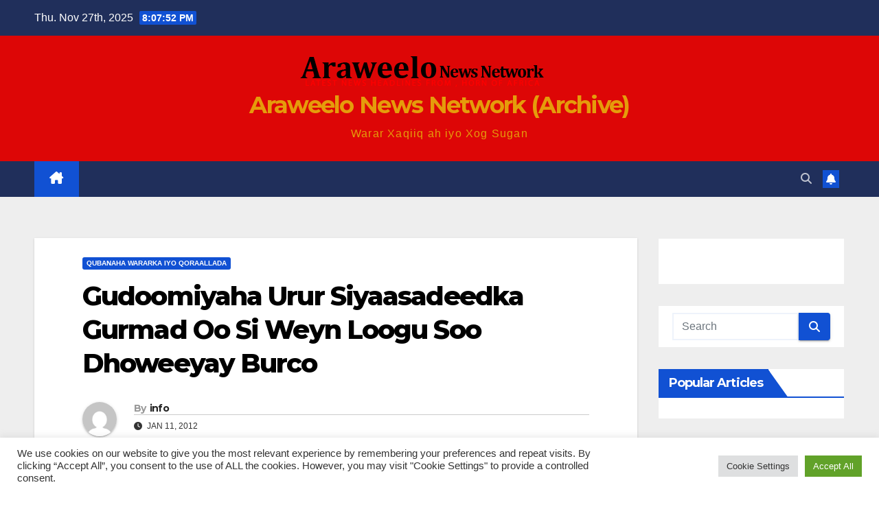

--- FILE ---
content_type: text/html; charset=UTF-8
request_url: https://archive.araweelonews.com/article/fariimaha/gudoomiyaha-urur-siyaasadeedka-gurmad-oo-si-weyn-loogu-soo-dhoweeyay-burco/
body_size: 20420
content:
<!DOCTYPE html>
<html lang="en-GB">
<head>
<meta charset="UTF-8">
<meta name="viewport" content="width=device-width, initial-scale=1">
<link rel="profile" href="http://gmpg.org/xfn/11">
<title>Gudoomiyaha Urur Siyaasadeedka Gurmad Oo Si Weyn Loogu Soo Dhoweeyay Burco &#8211; Araweelo News Network (Archive)</title>
<meta name='robots' content='max-image-preview:large' />
	<style>img:is([sizes="auto" i], [sizes^="auto," i]) { contain-intrinsic-size: 3000px 1500px }</style>
	<link rel='dns-prefetch' href='//fonts.googleapis.com' />
<link rel='dns-prefetch' href='//www.googletagmanager.com' />
<link rel='dns-prefetch' href='//pagead2.googlesyndication.com' />
<link rel="alternate" type="application/rss+xml" title="Araweelo News Network (Archive) &raquo; Feed" href="https://archive.araweelonews.com/feed/" />
<link rel="alternate" type="application/rss+xml" title="Araweelo News Network (Archive) &raquo; Comments Feed" href="https://archive.araweelonews.com/comments/feed/" />
<link rel="alternate" type="application/rss+xml" title="Araweelo News Network (Archive) &raquo; Gudoomiyaha Urur Siyaasadeedka Gurmad Oo Si Weyn Loogu Soo Dhoweeyay Burco Comments Feed" href="https://archive.araweelonews.com/article/fariimaha/gudoomiyaha-urur-siyaasadeedka-gurmad-oo-si-weyn-loogu-soo-dhoweeyay-burco/feed/" />
<script>
window._wpemojiSettings = {"baseUrl":"https:\/\/s.w.org\/images\/core\/emoji\/16.0.1\/72x72\/","ext":".png","svgUrl":"https:\/\/s.w.org\/images\/core\/emoji\/16.0.1\/svg\/","svgExt":".svg","source":{"concatemoji":"https:\/\/archive.araweelonews.com\/wp-includes\/js\/wp-emoji-release.min.js?ver=6.8.3"}};
/*! This file is auto-generated */
!function(s,n){var o,i,e;function c(e){try{var t={supportTests:e,timestamp:(new Date).valueOf()};sessionStorage.setItem(o,JSON.stringify(t))}catch(e){}}function p(e,t,n){e.clearRect(0,0,e.canvas.width,e.canvas.height),e.fillText(t,0,0);var t=new Uint32Array(e.getImageData(0,0,e.canvas.width,e.canvas.height).data),a=(e.clearRect(0,0,e.canvas.width,e.canvas.height),e.fillText(n,0,0),new Uint32Array(e.getImageData(0,0,e.canvas.width,e.canvas.height).data));return t.every(function(e,t){return e===a[t]})}function u(e,t){e.clearRect(0,0,e.canvas.width,e.canvas.height),e.fillText(t,0,0);for(var n=e.getImageData(16,16,1,1),a=0;a<n.data.length;a++)if(0!==n.data[a])return!1;return!0}function f(e,t,n,a){switch(t){case"flag":return n(e,"\ud83c\udff3\ufe0f\u200d\u26a7\ufe0f","\ud83c\udff3\ufe0f\u200b\u26a7\ufe0f")?!1:!n(e,"\ud83c\udde8\ud83c\uddf6","\ud83c\udde8\u200b\ud83c\uddf6")&&!n(e,"\ud83c\udff4\udb40\udc67\udb40\udc62\udb40\udc65\udb40\udc6e\udb40\udc67\udb40\udc7f","\ud83c\udff4\u200b\udb40\udc67\u200b\udb40\udc62\u200b\udb40\udc65\u200b\udb40\udc6e\u200b\udb40\udc67\u200b\udb40\udc7f");case"emoji":return!a(e,"\ud83e\udedf")}return!1}function g(e,t,n,a){var r="undefined"!=typeof WorkerGlobalScope&&self instanceof WorkerGlobalScope?new OffscreenCanvas(300,150):s.createElement("canvas"),o=r.getContext("2d",{willReadFrequently:!0}),i=(o.textBaseline="top",o.font="600 32px Arial",{});return e.forEach(function(e){i[e]=t(o,e,n,a)}),i}function t(e){var t=s.createElement("script");t.src=e,t.defer=!0,s.head.appendChild(t)}"undefined"!=typeof Promise&&(o="wpEmojiSettingsSupports",i=["flag","emoji"],n.supports={everything:!0,everythingExceptFlag:!0},e=new Promise(function(e){s.addEventListener("DOMContentLoaded",e,{once:!0})}),new Promise(function(t){var n=function(){try{var e=JSON.parse(sessionStorage.getItem(o));if("object"==typeof e&&"number"==typeof e.timestamp&&(new Date).valueOf()<e.timestamp+604800&&"object"==typeof e.supportTests)return e.supportTests}catch(e){}return null}();if(!n){if("undefined"!=typeof Worker&&"undefined"!=typeof OffscreenCanvas&&"undefined"!=typeof URL&&URL.createObjectURL&&"undefined"!=typeof Blob)try{var e="postMessage("+g.toString()+"("+[JSON.stringify(i),f.toString(),p.toString(),u.toString()].join(",")+"));",a=new Blob([e],{type:"text/javascript"}),r=new Worker(URL.createObjectURL(a),{name:"wpTestEmojiSupports"});return void(r.onmessage=function(e){c(n=e.data),r.terminate(),t(n)})}catch(e){}c(n=g(i,f,p,u))}t(n)}).then(function(e){for(var t in e)n.supports[t]=e[t],n.supports.everything=n.supports.everything&&n.supports[t],"flag"!==t&&(n.supports.everythingExceptFlag=n.supports.everythingExceptFlag&&n.supports[t]);n.supports.everythingExceptFlag=n.supports.everythingExceptFlag&&!n.supports.flag,n.DOMReady=!1,n.readyCallback=function(){n.DOMReady=!0}}).then(function(){return e}).then(function(){var e;n.supports.everything||(n.readyCallback(),(e=n.source||{}).concatemoji?t(e.concatemoji):e.wpemoji&&e.twemoji&&(t(e.twemoji),t(e.wpemoji)))}))}((window,document),window._wpemojiSettings);
</script>
<link rel='stylesheet' id='dashicons-css' href='https://archive.araweelonews.com/wp-includes/css/dashicons.min.css?ver=6.8.3' media='all' />
<link rel='stylesheet' id='post-views-counter-frontend-css' href='https://usercontent.one/wp/archive.araweelonews.com/wp-content/plugins/post-views-counter/css/frontend.min.css?ver=1.5.7' media='all' />
<style id='wp-emoji-styles-inline-css'>

	img.wp-smiley, img.emoji {
		display: inline !important;
		border: none !important;
		box-shadow: none !important;
		height: 1em !important;
		width: 1em !important;
		margin: 0 0.07em !important;
		vertical-align: -0.1em !important;
		background: none !important;
		padding: 0 !important;
	}
</style>
<link rel='stylesheet' id='wp-block-library-css' href='https://archive.araweelonews.com/wp-includes/css/dist/block-library/style.min.css?ver=6.8.3' media='all' />
<style id='wp-block-library-theme-inline-css'>
.wp-block-audio :where(figcaption){color:#555;font-size:13px;text-align:center}.is-dark-theme .wp-block-audio :where(figcaption){color:#ffffffa6}.wp-block-audio{margin:0 0 1em}.wp-block-code{border:1px solid #ccc;border-radius:4px;font-family:Menlo,Consolas,monaco,monospace;padding:.8em 1em}.wp-block-embed :where(figcaption){color:#555;font-size:13px;text-align:center}.is-dark-theme .wp-block-embed :where(figcaption){color:#ffffffa6}.wp-block-embed{margin:0 0 1em}.blocks-gallery-caption{color:#555;font-size:13px;text-align:center}.is-dark-theme .blocks-gallery-caption{color:#ffffffa6}:root :where(.wp-block-image figcaption){color:#555;font-size:13px;text-align:center}.is-dark-theme :root :where(.wp-block-image figcaption){color:#ffffffa6}.wp-block-image{margin:0 0 1em}.wp-block-pullquote{border-bottom:4px solid;border-top:4px solid;color:currentColor;margin-bottom:1.75em}.wp-block-pullquote cite,.wp-block-pullquote footer,.wp-block-pullquote__citation{color:currentColor;font-size:.8125em;font-style:normal;text-transform:uppercase}.wp-block-quote{border-left:.25em solid;margin:0 0 1.75em;padding-left:1em}.wp-block-quote cite,.wp-block-quote footer{color:currentColor;font-size:.8125em;font-style:normal;position:relative}.wp-block-quote:where(.has-text-align-right){border-left:none;border-right:.25em solid;padding-left:0;padding-right:1em}.wp-block-quote:where(.has-text-align-center){border:none;padding-left:0}.wp-block-quote.is-large,.wp-block-quote.is-style-large,.wp-block-quote:where(.is-style-plain){border:none}.wp-block-search .wp-block-search__label{font-weight:700}.wp-block-search__button{border:1px solid #ccc;padding:.375em .625em}:where(.wp-block-group.has-background){padding:1.25em 2.375em}.wp-block-separator.has-css-opacity{opacity:.4}.wp-block-separator{border:none;border-bottom:2px solid;margin-left:auto;margin-right:auto}.wp-block-separator.has-alpha-channel-opacity{opacity:1}.wp-block-separator:not(.is-style-wide):not(.is-style-dots){width:100px}.wp-block-separator.has-background:not(.is-style-dots){border-bottom:none;height:1px}.wp-block-separator.has-background:not(.is-style-wide):not(.is-style-dots){height:2px}.wp-block-table{margin:0 0 1em}.wp-block-table td,.wp-block-table th{word-break:normal}.wp-block-table :where(figcaption){color:#555;font-size:13px;text-align:center}.is-dark-theme .wp-block-table :where(figcaption){color:#ffffffa6}.wp-block-video :where(figcaption){color:#555;font-size:13px;text-align:center}.is-dark-theme .wp-block-video :where(figcaption){color:#ffffffa6}.wp-block-video{margin:0 0 1em}:root :where(.wp-block-template-part.has-background){margin-bottom:0;margin-top:0;padding:1.25em 2.375em}
</style>
<style id='classic-theme-styles-inline-css'>
/*! This file is auto-generated */
.wp-block-button__link{color:#fff;background-color:#32373c;border-radius:9999px;box-shadow:none;text-decoration:none;padding:calc(.667em + 2px) calc(1.333em + 2px);font-size:1.125em}.wp-block-file__button{background:#32373c;color:#fff;text-decoration:none}
</style>
<style id='global-styles-inline-css'>
:root{--wp--preset--aspect-ratio--square: 1;--wp--preset--aspect-ratio--4-3: 4/3;--wp--preset--aspect-ratio--3-4: 3/4;--wp--preset--aspect-ratio--3-2: 3/2;--wp--preset--aspect-ratio--2-3: 2/3;--wp--preset--aspect-ratio--16-9: 16/9;--wp--preset--aspect-ratio--9-16: 9/16;--wp--preset--color--black: #000000;--wp--preset--color--cyan-bluish-gray: #abb8c3;--wp--preset--color--white: #ffffff;--wp--preset--color--pale-pink: #f78da7;--wp--preset--color--vivid-red: #cf2e2e;--wp--preset--color--luminous-vivid-orange: #ff6900;--wp--preset--color--luminous-vivid-amber: #fcb900;--wp--preset--color--light-green-cyan: #7bdcb5;--wp--preset--color--vivid-green-cyan: #00d084;--wp--preset--color--pale-cyan-blue: #8ed1fc;--wp--preset--color--vivid-cyan-blue: #0693e3;--wp--preset--color--vivid-purple: #9b51e0;--wp--preset--gradient--vivid-cyan-blue-to-vivid-purple: linear-gradient(135deg,rgba(6,147,227,1) 0%,rgb(155,81,224) 100%);--wp--preset--gradient--light-green-cyan-to-vivid-green-cyan: linear-gradient(135deg,rgb(122,220,180) 0%,rgb(0,208,130) 100%);--wp--preset--gradient--luminous-vivid-amber-to-luminous-vivid-orange: linear-gradient(135deg,rgba(252,185,0,1) 0%,rgba(255,105,0,1) 100%);--wp--preset--gradient--luminous-vivid-orange-to-vivid-red: linear-gradient(135deg,rgba(255,105,0,1) 0%,rgb(207,46,46) 100%);--wp--preset--gradient--very-light-gray-to-cyan-bluish-gray: linear-gradient(135deg,rgb(238,238,238) 0%,rgb(169,184,195) 100%);--wp--preset--gradient--cool-to-warm-spectrum: linear-gradient(135deg,rgb(74,234,220) 0%,rgb(151,120,209) 20%,rgb(207,42,186) 40%,rgb(238,44,130) 60%,rgb(251,105,98) 80%,rgb(254,248,76) 100%);--wp--preset--gradient--blush-light-purple: linear-gradient(135deg,rgb(255,206,236) 0%,rgb(152,150,240) 100%);--wp--preset--gradient--blush-bordeaux: linear-gradient(135deg,rgb(254,205,165) 0%,rgb(254,45,45) 50%,rgb(107,0,62) 100%);--wp--preset--gradient--luminous-dusk: linear-gradient(135deg,rgb(255,203,112) 0%,rgb(199,81,192) 50%,rgb(65,88,208) 100%);--wp--preset--gradient--pale-ocean: linear-gradient(135deg,rgb(255,245,203) 0%,rgb(182,227,212) 50%,rgb(51,167,181) 100%);--wp--preset--gradient--electric-grass: linear-gradient(135deg,rgb(202,248,128) 0%,rgb(113,206,126) 100%);--wp--preset--gradient--midnight: linear-gradient(135deg,rgb(2,3,129) 0%,rgb(40,116,252) 100%);--wp--preset--font-size--small: 13px;--wp--preset--font-size--medium: 20px;--wp--preset--font-size--large: 36px;--wp--preset--font-size--x-large: 42px;--wp--preset--spacing--20: 0.44rem;--wp--preset--spacing--30: 0.67rem;--wp--preset--spacing--40: 1rem;--wp--preset--spacing--50: 1.5rem;--wp--preset--spacing--60: 2.25rem;--wp--preset--spacing--70: 3.38rem;--wp--preset--spacing--80: 5.06rem;--wp--preset--shadow--natural: 6px 6px 9px rgba(0, 0, 0, 0.2);--wp--preset--shadow--deep: 12px 12px 50px rgba(0, 0, 0, 0.4);--wp--preset--shadow--sharp: 6px 6px 0px rgba(0, 0, 0, 0.2);--wp--preset--shadow--outlined: 6px 6px 0px -3px rgba(255, 255, 255, 1), 6px 6px rgba(0, 0, 0, 1);--wp--preset--shadow--crisp: 6px 6px 0px rgba(0, 0, 0, 1);}:where(.is-layout-flex){gap: 0.5em;}:where(.is-layout-grid){gap: 0.5em;}body .is-layout-flex{display: flex;}.is-layout-flex{flex-wrap: wrap;align-items: center;}.is-layout-flex > :is(*, div){margin: 0;}body .is-layout-grid{display: grid;}.is-layout-grid > :is(*, div){margin: 0;}:where(.wp-block-columns.is-layout-flex){gap: 2em;}:where(.wp-block-columns.is-layout-grid){gap: 2em;}:where(.wp-block-post-template.is-layout-flex){gap: 1.25em;}:where(.wp-block-post-template.is-layout-grid){gap: 1.25em;}.has-black-color{color: var(--wp--preset--color--black) !important;}.has-cyan-bluish-gray-color{color: var(--wp--preset--color--cyan-bluish-gray) !important;}.has-white-color{color: var(--wp--preset--color--white) !important;}.has-pale-pink-color{color: var(--wp--preset--color--pale-pink) !important;}.has-vivid-red-color{color: var(--wp--preset--color--vivid-red) !important;}.has-luminous-vivid-orange-color{color: var(--wp--preset--color--luminous-vivid-orange) !important;}.has-luminous-vivid-amber-color{color: var(--wp--preset--color--luminous-vivid-amber) !important;}.has-light-green-cyan-color{color: var(--wp--preset--color--light-green-cyan) !important;}.has-vivid-green-cyan-color{color: var(--wp--preset--color--vivid-green-cyan) !important;}.has-pale-cyan-blue-color{color: var(--wp--preset--color--pale-cyan-blue) !important;}.has-vivid-cyan-blue-color{color: var(--wp--preset--color--vivid-cyan-blue) !important;}.has-vivid-purple-color{color: var(--wp--preset--color--vivid-purple) !important;}.has-black-background-color{background-color: var(--wp--preset--color--black) !important;}.has-cyan-bluish-gray-background-color{background-color: var(--wp--preset--color--cyan-bluish-gray) !important;}.has-white-background-color{background-color: var(--wp--preset--color--white) !important;}.has-pale-pink-background-color{background-color: var(--wp--preset--color--pale-pink) !important;}.has-vivid-red-background-color{background-color: var(--wp--preset--color--vivid-red) !important;}.has-luminous-vivid-orange-background-color{background-color: var(--wp--preset--color--luminous-vivid-orange) !important;}.has-luminous-vivid-amber-background-color{background-color: var(--wp--preset--color--luminous-vivid-amber) !important;}.has-light-green-cyan-background-color{background-color: var(--wp--preset--color--light-green-cyan) !important;}.has-vivid-green-cyan-background-color{background-color: var(--wp--preset--color--vivid-green-cyan) !important;}.has-pale-cyan-blue-background-color{background-color: var(--wp--preset--color--pale-cyan-blue) !important;}.has-vivid-cyan-blue-background-color{background-color: var(--wp--preset--color--vivid-cyan-blue) !important;}.has-vivid-purple-background-color{background-color: var(--wp--preset--color--vivid-purple) !important;}.has-black-border-color{border-color: var(--wp--preset--color--black) !important;}.has-cyan-bluish-gray-border-color{border-color: var(--wp--preset--color--cyan-bluish-gray) !important;}.has-white-border-color{border-color: var(--wp--preset--color--white) !important;}.has-pale-pink-border-color{border-color: var(--wp--preset--color--pale-pink) !important;}.has-vivid-red-border-color{border-color: var(--wp--preset--color--vivid-red) !important;}.has-luminous-vivid-orange-border-color{border-color: var(--wp--preset--color--luminous-vivid-orange) !important;}.has-luminous-vivid-amber-border-color{border-color: var(--wp--preset--color--luminous-vivid-amber) !important;}.has-light-green-cyan-border-color{border-color: var(--wp--preset--color--light-green-cyan) !important;}.has-vivid-green-cyan-border-color{border-color: var(--wp--preset--color--vivid-green-cyan) !important;}.has-pale-cyan-blue-border-color{border-color: var(--wp--preset--color--pale-cyan-blue) !important;}.has-vivid-cyan-blue-border-color{border-color: var(--wp--preset--color--vivid-cyan-blue) !important;}.has-vivid-purple-border-color{border-color: var(--wp--preset--color--vivid-purple) !important;}.has-vivid-cyan-blue-to-vivid-purple-gradient-background{background: var(--wp--preset--gradient--vivid-cyan-blue-to-vivid-purple) !important;}.has-light-green-cyan-to-vivid-green-cyan-gradient-background{background: var(--wp--preset--gradient--light-green-cyan-to-vivid-green-cyan) !important;}.has-luminous-vivid-amber-to-luminous-vivid-orange-gradient-background{background: var(--wp--preset--gradient--luminous-vivid-amber-to-luminous-vivid-orange) !important;}.has-luminous-vivid-orange-to-vivid-red-gradient-background{background: var(--wp--preset--gradient--luminous-vivid-orange-to-vivid-red) !important;}.has-very-light-gray-to-cyan-bluish-gray-gradient-background{background: var(--wp--preset--gradient--very-light-gray-to-cyan-bluish-gray) !important;}.has-cool-to-warm-spectrum-gradient-background{background: var(--wp--preset--gradient--cool-to-warm-spectrum) !important;}.has-blush-light-purple-gradient-background{background: var(--wp--preset--gradient--blush-light-purple) !important;}.has-blush-bordeaux-gradient-background{background: var(--wp--preset--gradient--blush-bordeaux) !important;}.has-luminous-dusk-gradient-background{background: var(--wp--preset--gradient--luminous-dusk) !important;}.has-pale-ocean-gradient-background{background: var(--wp--preset--gradient--pale-ocean) !important;}.has-electric-grass-gradient-background{background: var(--wp--preset--gradient--electric-grass) !important;}.has-midnight-gradient-background{background: var(--wp--preset--gradient--midnight) !important;}.has-small-font-size{font-size: var(--wp--preset--font-size--small) !important;}.has-medium-font-size{font-size: var(--wp--preset--font-size--medium) !important;}.has-large-font-size{font-size: var(--wp--preset--font-size--large) !important;}.has-x-large-font-size{font-size: var(--wp--preset--font-size--x-large) !important;}
:where(.wp-block-post-template.is-layout-flex){gap: 1.25em;}:where(.wp-block-post-template.is-layout-grid){gap: 1.25em;}
:where(.wp-block-columns.is-layout-flex){gap: 2em;}:where(.wp-block-columns.is-layout-grid){gap: 2em;}
:root :where(.wp-block-pullquote){font-size: 1.5em;line-height: 1.6;}
</style>
<link rel='stylesheet' id='cookie-law-info-css' href='https://usercontent.one/wp/archive.araweelonews.com/wp-content/plugins/cookie-law-info/legacy/public/css/cookie-law-info-public.css?ver=3.3.6' media='all' />
<link rel='stylesheet' id='cookie-law-info-gdpr-css' href='https://usercontent.one/wp/archive.araweelonews.com/wp-content/plugins/cookie-law-info/legacy/public/css/cookie-law-info-gdpr.css?ver=3.3.6' media='all' />
<link rel='stylesheet' id='newsup-fonts-css' href='//fonts.googleapis.com/css?family=Montserrat%3A400%2C500%2C700%2C800%7CWork%2BSans%3A300%2C400%2C500%2C600%2C700%2C800%2C900%26display%3Dswap&#038;subset=latin%2Clatin-ext' media='all' />
<link rel='stylesheet' id='bootstrap-css' href='https://usercontent.one/wp/archive.araweelonews.com/wp-content/themes/newsup/css/bootstrap.css?ver=6.8.3' media='all' />
<link rel='stylesheet' id='newsup-style-css' href='https://usercontent.one/wp/archive.araweelonews.com/wp-content/themes/newsup/style.css?ver=6.8.3' media='all' />
<link rel='stylesheet' id='newsup-default-css' href='https://usercontent.one/wp/archive.araweelonews.com/wp-content/themes/newsup/css/colors/default.css?ver=6.8.3' media='all' />
<link rel='stylesheet' id='font-awesome-5-all-css' href='https://usercontent.one/wp/archive.araweelonews.com/wp-content/themes/newsup/css/font-awesome/css/all.min.css?ver=6.8.3' media='all' />
<link rel='stylesheet' id='font-awesome-4-shim-css' href='https://usercontent.one/wp/archive.araweelonews.com/wp-content/themes/newsup/css/font-awesome/css/v4-shims.min.css?ver=6.8.3' media='all' />
<link rel='stylesheet' id='owl-carousel-css' href='https://usercontent.one/wp/archive.araweelonews.com/wp-content/themes/newsup/css/owl.carousel.css?ver=6.8.3' media='all' />
<link rel='stylesheet' id='smartmenus-css' href='https://usercontent.one/wp/archive.araweelonews.com/wp-content/themes/newsup/css/jquery.smartmenus.bootstrap.css?ver=6.8.3' media='all' />
<link rel='stylesheet' id='newsup-custom-css-css' href='https://usercontent.one/wp/archive.araweelonews.com/wp-content/themes/newsup/inc/ansar/customize/css/customizer.css?ver=1.0' media='all' />
<link rel='stylesheet' id='wpra_front_css-css' href='https://usercontent.one/wp/archive.araweelonews.com/wp-content/plugins/wp-reactions-lite/assets/css/front.css?v=1.3.10&#038;ver=6.8.3' media='all' />
<link rel='stylesheet' id='wpra_common_css-css' href='https://usercontent.one/wp/archive.araweelonews.com/wp-content/plugins/wp-reactions-lite/assets/css/common.css?v=1.3.10&#038;ver=6.8.3' media='all' />
<script src="https://archive.araweelonews.com/wp-includes/js/jquery/jquery.min.js?ver=3.7.1" id="jquery-core-js"></script>
<script src="https://archive.araweelonews.com/wp-includes/js/jquery/jquery-migrate.min.js?ver=3.4.1" id="jquery-migrate-js"></script>
<script id="cookie-law-info-js-extra">
var Cli_Data = {"nn_cookie_ids":[],"cookielist":[],"non_necessary_cookies":[],"ccpaEnabled":"","ccpaRegionBased":"","ccpaBarEnabled":"","strictlyEnabled":["necessary","obligatoire"],"ccpaType":"gdpr","js_blocking":"1","custom_integration":"","triggerDomRefresh":"","secure_cookies":""};
var cli_cookiebar_settings = {"animate_speed_hide":"500","animate_speed_show":"500","background":"#FFF","border":"#b1a6a6c2","border_on":"","button_1_button_colour":"#61a229","button_1_button_hover":"#4e8221","button_1_link_colour":"#fff","button_1_as_button":"1","button_1_new_win":"","button_2_button_colour":"#333","button_2_button_hover":"#292929","button_2_link_colour":"#444","button_2_as_button":"","button_2_hidebar":"","button_3_button_colour":"#dedfe0","button_3_button_hover":"#b2b2b3","button_3_link_colour":"#333333","button_3_as_button":"1","button_3_new_win":"","button_4_button_colour":"#dedfe0","button_4_button_hover":"#b2b2b3","button_4_link_colour":"#333333","button_4_as_button":"1","button_7_button_colour":"#61a229","button_7_button_hover":"#4e8221","button_7_link_colour":"#fff","button_7_as_button":"1","button_7_new_win":"","font_family":"inherit","header_fix":"","notify_animate_hide":"1","notify_animate_show":"","notify_div_id":"#cookie-law-info-bar","notify_position_horizontal":"right","notify_position_vertical":"bottom","scroll_close":"","scroll_close_reload":"","accept_close_reload":"","reject_close_reload":"","showagain_tab":"","showagain_background":"#fff","showagain_border":"#000","showagain_div_id":"#cookie-law-info-again","showagain_x_position":"100px","text":"#333333","show_once_yn":"","show_once":"10000","logging_on":"","as_popup":"","popup_overlay":"1","bar_heading_text":"","cookie_bar_as":"banner","popup_showagain_position":"bottom-right","widget_position":"left"};
var log_object = {"ajax_url":"https:\/\/archive.araweelonews.com\/wp-admin\/admin-ajax.php"};
</script>
<script src="https://usercontent.one/wp/archive.araweelonews.com/wp-content/plugins/cookie-law-info/legacy/public/js/cookie-law-info-public.js?ver=3.3.6" id="cookie-law-info-js"></script>
<script src="https://usercontent.one/wp/archive.araweelonews.com/wp-content/themes/newsup/js/navigation.js?ver=6.8.3" id="newsup-navigation-js"></script>
<script src="https://usercontent.one/wp/archive.araweelonews.com/wp-content/themes/newsup/js/bootstrap.js?ver=6.8.3" id="bootstrap-js"></script>
<script src="https://usercontent.one/wp/archive.araweelonews.com/wp-content/themes/newsup/js/owl.carousel.min.js?ver=6.8.3" id="owl-carousel-min-js"></script>
<script src="https://usercontent.one/wp/archive.araweelonews.com/wp-content/themes/newsup/js/jquery.smartmenus.js?ver=6.8.3" id="smartmenus-js-js"></script>
<script src="https://usercontent.one/wp/archive.araweelonews.com/wp-content/themes/newsup/js/jquery.smartmenus.bootstrap.js?ver=6.8.3" id="bootstrap-smartmenus-js-js"></script>
<script src="https://usercontent.one/wp/archive.araweelonews.com/wp-content/themes/newsup/js/jquery.marquee.js?ver=6.8.3" id="newsup-marquee-js-js"></script>
<script src="https://usercontent.one/wp/archive.araweelonews.com/wp-content/themes/newsup/js/main.js?ver=6.8.3" id="newsup-main-js-js"></script>
<link rel="https://api.w.org/" href="https://archive.araweelonews.com/wp-json/" /><link rel="alternate" title="JSON" type="application/json" href="https://archive.araweelonews.com/wp-json/wp/v2/posts/2713" /><link rel="EditURI" type="application/rsd+xml" title="RSD" href="https://archive.araweelonews.com/xmlrpc.php?rsd" />
<meta name="generator" content="WordPress 6.8.3" />
<link rel="canonical" href="https://archive.araweelonews.com/article/fariimaha/gudoomiyaha-urur-siyaasadeedka-gurmad-oo-si-weyn-loogu-soo-dhoweeyay-burco/" />
<link rel='shortlink' href='https://archive.araweelonews.com/?p=2713' />
<link rel="alternate" title="oEmbed (JSON)" type="application/json+oembed" href="https://archive.araweelonews.com/wp-json/oembed/1.0/embed?url=https%3A%2F%2Farchive.araweelonews.com%2Farticle%2Ffariimaha%2Fgudoomiyaha-urur-siyaasadeedka-gurmad-oo-si-weyn-loogu-soo-dhoweeyay-burco%2F" />
<link rel="alternate" title="oEmbed (XML)" type="text/xml+oembed" href="https://archive.araweelonews.com/wp-json/oembed/1.0/embed?url=https%3A%2F%2Farchive.araweelonews.com%2Farticle%2Ffariimaha%2Fgudoomiyaha-urur-siyaasadeedka-gurmad-oo-si-weyn-loogu-soo-dhoweeyay-burco%2F&#038;format=xml" />
<meta name="generator" content="Site Kit by Google 1.166.0" /><style>[class*=" icon-oc-"],[class^=icon-oc-]{speak:none;font-style:normal;font-weight:400;font-variant:normal;text-transform:none;line-height:1;-webkit-font-smoothing:antialiased;-moz-osx-font-smoothing:grayscale}.icon-oc-one-com-white-32px-fill:before{content:"901"}.icon-oc-one-com:before{content:"900"}#one-com-icon,.toplevel_page_onecom-wp .wp-menu-image{speak:none;display:flex;align-items:center;justify-content:center;text-transform:none;line-height:1;-webkit-font-smoothing:antialiased;-moz-osx-font-smoothing:grayscale}.onecom-wp-admin-bar-item>a,.toplevel_page_onecom-wp>.wp-menu-name{font-size:16px;font-weight:400;line-height:1}.toplevel_page_onecom-wp>.wp-menu-name img{width:69px;height:9px;}.wp-submenu-wrap.wp-submenu>.wp-submenu-head>img{width:88px;height:auto}.onecom-wp-admin-bar-item>a img{height:7px!important}.onecom-wp-admin-bar-item>a img,.toplevel_page_onecom-wp>.wp-menu-name img{opacity:.8}.onecom-wp-admin-bar-item.hover>a img,.toplevel_page_onecom-wp.wp-has-current-submenu>.wp-menu-name img,li.opensub>a.toplevel_page_onecom-wp>.wp-menu-name img{opacity:1}#one-com-icon:before,.onecom-wp-admin-bar-item>a:before,.toplevel_page_onecom-wp>.wp-menu-image:before{content:'';position:static!important;background-color:rgba(240,245,250,.4);border-radius:102px;width:18px;height:18px;padding:0!important}.onecom-wp-admin-bar-item>a:before{width:14px;height:14px}.onecom-wp-admin-bar-item.hover>a:before,.toplevel_page_onecom-wp.opensub>a>.wp-menu-image:before,.toplevel_page_onecom-wp.wp-has-current-submenu>.wp-menu-image:before{background-color:#76b82a}.onecom-wp-admin-bar-item>a{display:inline-flex!important;align-items:center;justify-content:center}#one-com-logo-wrapper{font-size:4em}#one-com-icon{vertical-align:middle}.imagify-welcome{display:none !important;}</style><link rel="pingback" href="https://archive.araweelonews.com/xmlrpc.php"> 
<style type="text/css" id="custom-background-css">
    .wrapper { background-color: #eee; }
</style>

<!-- Google AdSense meta tags added by Site Kit -->
<meta name="google-adsense-platform-account" content="ca-host-pub-2644536267352236">
<meta name="google-adsense-platform-domain" content="sitekit.withgoogle.com">
<!-- End Google AdSense meta tags added by Site Kit -->
    <style type="text/css">
            body .site-title a,
        body .site-description {
            color: #e59c0b;
        }

        .site-branding-text .site-title a {
                font-size: px;
            }

            @media only screen and (max-width: 640px) {
                .site-branding-text .site-title a {
                    font-size: 40px;

                }
            }

            @media only screen and (max-width: 375px) {
                .site-branding-text .site-title a {
                    font-size: 32px;

                }
            }

        </style>
    
<!-- Google AdSense snippet added by Site Kit -->
<script async src="https://pagead2.googlesyndication.com/pagead/js/adsbygoogle.js?client=ca-pub-7529573580972068&amp;host=ca-host-pub-2644536267352236" crossorigin="anonymous"></script>

<!-- End Google AdSense snippet added by Site Kit -->
<link rel="icon" href="https://usercontent.one/wp/archive.araweelonews.com/wp-content/uploads/2020/08/cropped-pencil-icon-64-202097-32x32.png" sizes="32x32" />
<link rel="icon" href="https://usercontent.one/wp/archive.araweelonews.com/wp-content/uploads/2020/08/cropped-pencil-icon-64-202097-192x192.png" sizes="192x192" />
<link rel="apple-touch-icon" href="https://usercontent.one/wp/archive.araweelonews.com/wp-content/uploads/2020/08/cropped-pencil-icon-64-202097-180x180.png" />
<meta name="msapplication-TileImage" content="https://usercontent.one/wp/archive.araweelonews.com/wp-content/uploads/2020/08/cropped-pencil-icon-64-202097-270x270.png" />
</head>
<body class="wp-singular post-template-default single single-post postid-2713 single-format-standard wp-custom-logo wp-embed-responsive wp-theme-newsup ta-hide-date-author-in-list" >
<div id="page" class="site">
<a class="skip-link screen-reader-text" href="#content">
Skip to content</a>
  <div class="wrapper" id="custom-background-css">
    <header class="mg-headwidget">
      <!--==================== TOP BAR ====================-->
      <div class="mg-head-detail hidden-xs">
    <div class="container-fluid">
        <div class="row align-items-center">
            <div class="col-md-6 col-xs-12">
                <ul class="info-left">
                                <li>Thu. Nov 27th, 2025                 <span  id="time" class="time"></span>
                        </li>
                        </ul>
            </div>
            <div class="col-md-6 col-xs-12">
                <ul class="mg-social info-right">
                                    </ul>
            </div>
        </div>
    </div>
</div>
      <div class="clearfix"></div>

      
      <div class="mg-nav-widget-area-back" style='background-image: url("https://usercontent.one/wp/archive.araweelonews.com/wp-content/themes/newsup/images/head-back.jpg" );'>
                <div class="overlay">
          <div class="inner"  style="background-color:#dd0606;" > 
              <div class="container-fluid">
                  <div class="mg-nav-widget-area">
                    <div class="row align-items-center">
                      <div class="col-md-12 text-center mx-auto">
                        <div class="navbar-header">
                          <div class="site-logo">
                            <a href="https://archive.araweelonews.com/" class="navbar-brand" rel="home"><img width="362" height="54" src="https://usercontent.one/wp/archive.araweelonews.com/wp-content/uploads/2023/01/cropped-logoaraweelonewsnetwork.png" class="custom-logo" alt="Araweelo News Network (Archive)" decoding="async" srcset="https://usercontent.one/wp/archive.araweelonews.com/wp-content/uploads/2023/01/cropped-logoaraweelonewsnetwork.png 362w, https://usercontent.one/wp/archive.araweelonews.com/wp-content/uploads/2023/01/cropped-logoaraweelonewsnetwork-300x45.png 300w" sizes="(max-width: 362px) 100vw, 362px" /></a>                          </div>
                          <div class="site-branding-text ">
                                                            <p class="site-title"> <a href="https://archive.araweelonews.com/" rel="home">Araweelo News Network (Archive)</a></p>
                                                            <p class="site-description">Warar Xaqiiq ah iyo Xog Sugan</p>
                          </div>    
                        </div>
                      </div>
                                          </div>
                  </div>
              </div>
          </div>
        </div>
      </div>
    <div class="mg-menu-full">
      <nav class="navbar navbar-expand-lg navbar-wp">
        <div class="container-fluid">
          <!-- Right nav -->
          <div class="m-header align-items-center">
                            <a class="mobilehomebtn" href="https://archive.araweelonews.com"><span class="fa-solid fa-house-chimney"></span></a>
              <!-- navbar-toggle -->
              <button class="navbar-toggler mx-auto" type="button" data-toggle="collapse" data-target="#navbar-wp" aria-controls="navbarSupportedContent" aria-expanded="false" aria-label="Toggle navigation">
                <span class="burger">
                  <span class="burger-line"></span>
                  <span class="burger-line"></span>
                  <span class="burger-line"></span>
                </span>
              </button>
              <!-- /navbar-toggle -->
                          <div class="dropdown show mg-search-box pr-2">
                <a class="dropdown-toggle msearch ml-auto" href="#" role="button" id="dropdownMenuLink" data-toggle="dropdown" aria-haspopup="true" aria-expanded="false">
                <i class="fas fa-search"></i>
                </a> 
                <div class="dropdown-menu searchinner" aria-labelledby="dropdownMenuLink">
                    <form role="search" method="get" id="searchform" action="https://archive.araweelonews.com/">
  <div class="input-group">
    <input type="search" class="form-control" placeholder="Search" value="" name="s" />
    <span class="input-group-btn btn-default">
    <button type="submit" class="btn"> <i class="fas fa-search"></i> </button>
    </span> </div>
</form>                </div>
            </div>
                  <a href="#" target="_blank" class="btn-bell btn-theme mx-2"><i class="fa fa-bell"></i></a>
                      
          </div>
          <!-- /Right nav --> 
          <div class="collapse navbar-collapse" id="navbar-wp">
            <div class="d-md-block">
              <ul id="menu-main-menu-scondery-menu-top-menu-main-menu" class="nav navbar-nav mr-auto "><li class="active home"><a class="homebtn" href="https://archive.araweelonews.com"><span class='fa-solid fa-house-chimney'></span></a></li></ul>            </div>      
          </div>
          <!-- Right nav -->
          <div class="desk-header d-lg-flex pl-3 ml-auto my-2 my-lg-0 position-relative align-items-center">
                        <div class="dropdown show mg-search-box pr-2">
                <a class="dropdown-toggle msearch ml-auto" href="#" role="button" id="dropdownMenuLink" data-toggle="dropdown" aria-haspopup="true" aria-expanded="false">
                <i class="fas fa-search"></i>
                </a> 
                <div class="dropdown-menu searchinner" aria-labelledby="dropdownMenuLink">
                    <form role="search" method="get" id="searchform" action="https://archive.araweelonews.com/">
  <div class="input-group">
    <input type="search" class="form-control" placeholder="Search" value="" name="s" />
    <span class="input-group-btn btn-default">
    <button type="submit" class="btn"> <i class="fas fa-search"></i> </button>
    </span> </div>
</form>                </div>
            </div>
                  <a href="#" target="_blank" class="btn-bell btn-theme mx-2"><i class="fa fa-bell"></i></a>
                  </div>
          <!-- /Right nav -->
      </div>
      </nav> <!-- /Navigation -->
    </div>
</header>
<div class="clearfix"></div> <!-- =========================
     Page Content Section      
============================== -->
<main id="content" class="single-class content">
  <!--container-->
    <div class="container-fluid">
      <!--row-->
        <div class="row">
                  <div class="col-lg-9 col-md-8">
                                <div class="mg-blog-post-box"> 
                    <div class="mg-header">
                        <div class="mg-blog-category"><a class="newsup-categories category-color-1" href="https://archive.araweelonews.com/category/article/fariimaha/" alt="View all posts in Qubanaha Wararka iyo Qoraallada"> 
                                 Qubanaha Wararka iyo Qoraallada
                             </a></div>                        <h1 class="title single"> <a title="Permalink to: Gudoomiyaha Urur Siyaasadeedka Gurmad Oo Si Weyn Loogu Soo Dhoweeyay Burco">
                            Gudoomiyaha Urur Siyaasadeedka Gurmad Oo Si Weyn Loogu Soo Dhoweeyay Burco</a>
                        </h1>
                                                <div class="media mg-info-author-block"> 
                                                        <a class="mg-author-pic" href="https://archive.araweelonews.com/author/info/"> <img alt='' src='https://secure.gravatar.com/avatar/dba173716af047995d5c0ed724fea45b635d0d9b95b0750a819d3aa07690344f?s=150&#038;d=mm&#038;r=g' srcset='https://secure.gravatar.com/avatar/dba173716af047995d5c0ed724fea45b635d0d9b95b0750a819d3aa07690344f?s=300&#038;d=mm&#038;r=g 2x' class='avatar avatar-150 photo' height='150' width='150' decoding='async'/> </a>
                                                        <div class="media-body">
                                                            <h4 class="media-heading"><span>By</span><a href="https://archive.araweelonews.com/author/info/">info</a></h4>
                                                            <span class="mg-blog-date"><i class="fas fa-clock"></i> 
                                    Jan 11, 2012                                </span>
                                                        </div>
                        </div>
                                            </div>
                                        <article class="page-content-single small single">
                        <p style="text-align: justify;"> </p>
<p>Burco(ANN)Guddoomiyaha Urur Siyaasadeedka Gurmad Nuur Faarax Xirsi Iyo wafti uu hogaaminayo ayaa maanta si wayn loogu soo dhaweeyay Magaalada Burco,Gudoomiyaha iyo waftigiisa ayaa waxaa gaadiid iyo dadwayne tiro badani kasoo galbiyeen dhinaca oodwayne oo uu kasoo</p>
<p>  <span id="more-2713"></span>  </p>
<p> </p>
<p style="text-align: justify;">kicitimay, isla markaasna uu ka soo furay xafiiskii Ururka ee Oodweyne,waxaanu markii uu magaalada Burco soo gaadhay xadhiga ka jaray Xarunta Guud ee uu Ururku ku yeelan doono Gobolka Togdheer,halkaas oo uu waftigu kula hadleen dadwayne tiro badan oo taageerayaasha Ururka Gurmad ahaa,waxaana ugu horayn halkaa ka hadlay Guddoomiyaha Urur siyaasadeedka Gurmad Nuur Faarax Xirsi waxaana hadaladiisii ka mid ahaa,</p>
<p>&#8220;waxaan idiinka mahad naqayaa sida qadarinta iyo shucuurta leh ee aad noosoo dhawayseen,waxaanu maanta halkan u nimi inaaan furo xafiiskii Ururka Gurmad uu ku yeelanaynay xarunta Gobolka Togdheer Magaaladiisa Burco kaas oo aanu ugu talo galay dadka doonayaa Ururka Gurmad inay taageeraan inay iska diwaan galiyaan,waxaanan rabnaa inaan dhamaan dalkoo dhan Mudo todoba Cisho ah dalkoo dhan aanu xafiisyada ka furano oo aanu geed geed iyo tuulo tuulo uga hawl galo, Magaalada Burco waa xudunta soomaaliland waxaanan Burco ugu baaqayaa inay shacabkeedu qaataan masuulayad wayn oo ay horseed ugu noqdaan wadankoo dhan,waad ogtihiin siyaasiyiinta waad ku daasheen inay been iyo khiyaamo,waxaanu balan qaadaynaa inaana umada khiyaamayn oo aanan been sheegin mana jirayso balan qaadyo aanu samaynayno oo aanu leenahay malab baanu dhuraynaa,hadii aad noo balan qaadan inaad nala gurmataan waxaanu balan qaadaynaa inaanu umada abaabulo oo oo tusno inay wax qabsato oo ka kacdo fadhiga,dayaca maanta yaalaa dhafoorkiinuu ku yaalaa ee siyaasad leh ee tacliin leh nolol leh,sidaas markay tahay maanta waxanu idiinku baaqaynaa inaynu gidigeen u istaagno inaynu wadankeena u raro meel maanta meeshuu joogo u dhaanta taasina waxay ku imanaysaa hogaan daacad ah oo aan umadiisa khiyaamayn iyo shacab barbar taagan&#8221; ayuu yidhi Gudoomoyihu.</p>
<p> sidoo kale waxa  halkaas ka hadlay Xoghayaha Guud ee Ururka Gurmad Axmed Baaruud Cige,Gudoomiye ku Xigeenka Ururka Gurmad Muuse Carab Dugsiiye waxaanay ka mahad naqeen sida loosoo dhaweeyay iyagoo ugu baaqay inay bulshadu taageerto maadamay yihiin dad daacad ah oo aqoonyhan ah</p>
<p>Araweelonews Mobile <br />Somaliland Office     <br />E-mail; Info@araweelonews.com<br /> jaamac132@gmail.com    <br /> shalcaw2@hotmail.com</p>
        <div class="wpra-reactions-wrap wpra-plugin-container" style="justify-content: center;;">            <div class="wpra-reactions-container"                 data-ver="1.3.10"                 data-post_id="2713"                 data-show_count="true"                 data-enable_share="onclick"                 data-behavior="regular"                 data-animation="true"                 data-share_url="https://archive.araweelonews.com/article/fariimaha/gudoomiyaha-urur-siyaasadeedka-gurmad-oo-si-weyn-loogu-soo-dhoweeyay-burco/"                 data-secure="448080cd4f">                <div class="wpra-call-to-action" style="color: #000000;font-size: 25px;font-weight: 600;">What’s your Reaction?</div>                <div class="wpra-reactions wpra-static-emojis size-medium" style="border-color: #FFFFFF;border-width: 0px;border-radius: 50px;border-style: solid;background: #FFFFFF;">					<div class="emoji-1 wpra-reaction"     data-count=""     data-emoji_id="1">    <div class="wpra-plus-one">+1</div>	        <div style="background-color: #ff0015" class="wpra-arrow-badge arrow-bottom-left hide-count">            <span style="border-top-color: #ff0015" class="tail"></span>            <span style="color: #FFFFFF" class="count-num">0</span>        </div>	</div><div class="emoji-2 wpra-reaction"     data-count=""     data-emoji_id="2">    <div class="wpra-plus-one">+1</div>	        <div style="background-color: #ff0015" class="wpra-arrow-badge arrow-bottom-left hide-count">            <span style="border-top-color: #ff0015" class="tail"></span>            <span style="color: #FFFFFF" class="count-num">0</span>        </div>	</div><div class="emoji-3 wpra-reaction"     data-count=""     data-emoji_id="3">    <div class="wpra-plus-one">+1</div>	        <div style="background-color: #ff0015" class="wpra-arrow-badge arrow-bottom-left hide-count">            <span style="border-top-color: #ff0015" class="tail"></span>            <span style="color: #FFFFFF" class="count-num">0</span>        </div>	</div><div class="emoji-4 wpra-reaction"     data-count=""     data-emoji_id="4">    <div class="wpra-plus-one">+1</div>	        <div style="background-color: #ff0015" class="wpra-arrow-badge arrow-bottom-left hide-count">            <span style="border-top-color: #ff0015" class="tail"></span>            <span style="color: #FFFFFF" class="count-num">0</span>        </div>	</div><div class="emoji-5 wpra-reaction"     data-count=""     data-emoji_id="5">    <div class="wpra-plus-one">+1</div>	        <div style="background-color: #ff0015" class="wpra-arrow-badge arrow-bottom-left hide-count">            <span style="border-top-color: #ff0015" class="tail"></span>            <span style="color: #FFFFFF" class="count-num">0</span>        </div>	</div><div class="emoji-6 wpra-reaction"     data-count=""     data-emoji_id="6">    <div class="wpra-plus-one">+1</div>	        <div style="background-color: #ff0015" class="wpra-arrow-badge arrow-bottom-left hide-count">            <span style="border-top-color: #ff0015" class="tail"></span>            <span style="color: #FFFFFF" class="count-num">0</span>        </div>	</div><div class="emoji-7 wpra-reaction"     data-count=""     data-emoji_id="7">    <div class="wpra-plus-one">+1</div>	        <div style="background-color: #ff0015" class="wpra-arrow-badge arrow-bottom-left hide-count">            <span style="border-top-color: #ff0015" class="tail"></span>            <span style="color: #FFFFFF" class="count-num">0</span>        </div>	</div>                </div>                            <div class="wpra-share-wrap  wpra-share-buttons-bordered" style="">				                        <a class="share-btn share-btn-facebook" data-platform="facebook" style="border-radius: 30px;">                            <span class="share-btn-icon">                                <!-- Generator: Adobe Illustrator 23.0.3, SVG Export Plug-In . SVG Version: 6.00 Build 0)  --><svg version="1.1" id="Layer_1" xmlns="http://www.w3.org/2000/svg" xmlns:xlink="http://www.w3.org/1999/xlink" x="0px" y="0px"	 viewBox="0 0 200 200" style="enable-background:new 0 0 200 200;" xml:space="preserve"><path fill-rule="evenodd" clip-rule="evenodd" fill="#3b5998" id="wpra_facebook_icon" d="M78.02,187.7l35.12,0l0-87.94l24.5,0l2.61-29.44l-27.11,0c0,0,0-11,0-16.77	c0-6.94,1.39-9.69,8.11-9.69c5.4,0,19.01,0,19.01,0V13.3c0,0-20.04,0-24.32,0c-26.13,0-37.91,11.51-37.91,33.54	c0,19.19,0,23.48,0,23.48l-18.27,0l0,29.82l18.27,0L78.02,187.7z"/></svg>                            </span>                            <span>Facebook</span>                        </a>					                        <a class="share-btn share-btn-twitter" data-platform="twitter" style="border-radius: 30px;">                            <span class="share-btn-icon">                                <!-- Generator: Adobe Illustrator 23.0.3, SVG Export Plug-In . SVG Version: 6.00 Build 0)  --><svg version="1.1" id="Layer_1" xmlns="http://www.w3.org/2000/svg" xmlns:xlink="http://www.w3.org/1999/xlink" x="0px" y="0px"	 viewBox="0 0 200 200" style="enable-background:new 0 0 200 200;" xml:space="preserve"><path id="wpra_twitter_icon" fill-rule="evenodd" clip-rule="evenodd"      fill="#00acee" d="M5.45,159.41c17.17,11.01,37.56,17.43,59.47,17.43c72.03,0,112.73-60.84,110.28-115.41	c7.57-5.46,14.16-12.3,19.36-20.08c-6.96,3.09-14.44,5.17-22.28,6.11c8.01-4.79,14.16-12.39,17.05-21.46	c-7.49,4.45-15.8,7.68-24.63,9.42c-7.08-7.54-17.16-12.26-28.32-12.26c-25.04,0-43.45,23.37-37.79,47.64	c-32.25-1.62-60.83-17.07-79.96-40.54C8.45,47.7,13.34,70.52,30.63,82.06c-6.37-0.2-12.35-1.95-17.58-4.86	c-0.42,17.98,12.46,34.79,31.12,38.53c-5.47,1.49-11.45,1.82-17.51,0.66c4.92,15.42,19.25,26.63,36.23,26.94	C46.58,156.13,26.03,161.84,5.45,159.41z"/></svg>                            </span>                            <span>Twitter</span>                        </a>					                        <a class="share-btn share-btn-email" data-platform="email" style="border-radius: 30px;">                            <span class="share-btn-icon">                                <svg version="1.1" viewBox="0 0 16 16" xmlns="http://www.w3.org/2000/svg">    <title/>    <defs/>    <g fill="none" fill-rule="evenodd" id="Icons with numbers" stroke="none" stroke-width="1">        <g fill="#424242" id="Group" transform="translate(-336.000000, 0.000000)">            <path d="M345.731959,8.48453617 L350.681755,12.7272182 C350.501681,12.8954635 350.259495,13 349.993155,13 L338.006845,13 C337.739189,13 337.496237,12.8970552 337.316068,12.7290845 L342.268041,8.48453617 L344,10.0000001 Z M344,9 L337.318245,3.27278178 C337.498319,3.10453648 337.740505,3 338.006845,3 L349.993155,3 C350.260811,3 350.503763,3.10294483 350.683932,3.27091553 Z M351,12.1856084 L346.167358,8.07885766 L351,3.875422 L351,12.1856084 L351,12.1856084 Z M337,12.1856079 L337,3.87815189 L341.832642,8.07885742 L337,12.1856079 L337,12.1856079 Z M337,12.1856079"                  id="Shape"/>        </g>    </g></svg>                            </span>                            <span>Email</span>                        </a>					            </div> <!-- end of share buttons -->			            </div> <!-- end of reactions container -->        </div> <!-- end of reactions wrap -->		<div class="post-views content-post post-2713 entry-meta load-static">
				<span class="post-views-icon dashicons dashicons-chart-bar"></span> <span class="post-views-label">Post Views:</span> <span class="post-views-count">410</span>
			</div>        <script>
        function pinIt() {
        var e = document.createElement('script');
        e.setAttribute('type','text/javascript');
        e.setAttribute('charset','UTF-8');
        e.setAttribute('src','https://assets.pinterest.com/js/pinmarklet.js?r='+Math.random()*99999999);
        document.body.appendChild(e);
        }
        </script>
        <div class="post-share">
            <div class="post-share-icons cf">
                <a href="https://www.facebook.com/sharer.php?u=https%3A%2F%2Farchive.araweelonews.com%2Farticle%2Ffariimaha%2Fgudoomiyaha-urur-siyaasadeedka-gurmad-oo-si-weyn-loogu-soo-dhoweeyay-burco%2F" class="link facebook" target="_blank" >
                    <i class="fab fa-facebook"></i>
                </a>
                <a href="http://twitter.com/share?url=https%3A%2F%2Farchive.araweelonews.com%2Farticle%2Ffariimaha%2Fgudoomiyaha-urur-siyaasadeedka-gurmad-oo-si-weyn-loogu-soo-dhoweeyay-burco%2F&#038;text=Gudoomiyaha%20Urur%20Siyaasadeedka%20Gurmad%20Oo%20Si%20Weyn%20Loogu%20Soo%20Dhoweeyay%20Burco" class="link x-twitter" target="_blank">
                    <i class="fa-brands fa-x-twitter"></i>
                </a>
                <a href="mailto:?subject=Gudoomiyaha%20Urur%20Siyaasadeedka%20Gurmad%20Oo%20Si%20Weyn%20Loogu%20Soo%20Dhoweeyay%20Burco&#038;body=https%3A%2F%2Farchive.araweelonews.com%2Farticle%2Ffariimaha%2Fgudoomiyaha-urur-siyaasadeedka-gurmad-oo-si-weyn-loogu-soo-dhoweeyay-burco%2F" class="link email" target="_blank" >
                    <i class="fas fa-envelope"></i>
                </a>
                <a href="https://www.linkedin.com/sharing/share-offsite/?url=https%3A%2F%2Farchive.araweelonews.com%2Farticle%2Ffariimaha%2Fgudoomiyaha-urur-siyaasadeedka-gurmad-oo-si-weyn-loogu-soo-dhoweeyay-burco%2F&#038;title=Gudoomiyaha%20Urur%20Siyaasadeedka%20Gurmad%20Oo%20Si%20Weyn%20Loogu%20Soo%20Dhoweeyay%20Burco" class="link linkedin" target="_blank" >
                    <i class="fab fa-linkedin"></i>
                </a>
                <a href="https://telegram.me/share/url?url=https%3A%2F%2Farchive.araweelonews.com%2Farticle%2Ffariimaha%2Fgudoomiyaha-urur-siyaasadeedka-gurmad-oo-si-weyn-loogu-soo-dhoweeyay-burco%2F&#038;text&#038;title=Gudoomiyaha%20Urur%20Siyaasadeedka%20Gurmad%20Oo%20Si%20Weyn%20Loogu%20Soo%20Dhoweeyay%20Burco" class="link telegram" target="_blank" >
                    <i class="fab fa-telegram"></i>
                </a>
                <a href="javascript:pinIt();" class="link pinterest">
                    <i class="fab fa-pinterest"></i>
                </a>
                <a class="print-r" href="javascript:window.print()">
                    <i class="fas fa-print"></i>
                </a>  
            </div>
        </div>
                            <div class="clearfix mb-3"></div>
                        
	<nav class="navigation post-navigation" aria-label="Posts">
		<h2 class="screen-reader-text">Post navigation</h2>
		<div class="nav-links"><div class="nav-previous"><a href="https://archive.araweelonews.com/article/fariimaha/haweenka-iyo-siyaasada-by-ex-gle-sare-omer-suleiman-ali/" rel="prev">Haweenka Iyo Siyaasada By, ex-G/le Sare Omer Suleiman Ali <div class="fa fa-angle-double-right"></div><span></span></a></div><div class="nav-next"><a href="https://archive.araweelonews.com/article/fariimaha/munaasibad-si-balaadhan-loo-agaasimay-oo-urur-siyaasadeedka-wadani-xafiis-kaga-furtay-xarunta-sool-ee-laascaanood/" rel="next"><div class="fa fa-angle-double-left"></div><span></span> Munaasibad Si Balaadhan Loo Agaasimay Oo Urur Siyaasadeedka Wadani  Xafiis Kaga Furtay Xarunta Sool Ee Laascaanood</a></div></div>
	</nav>                                          </article>
                </div>
                        <div class="media mg-info-author-block">
            <a class="mg-author-pic" href="https://archive.araweelonews.com/author/info/"><img alt='' src='https://secure.gravatar.com/avatar/dba173716af047995d5c0ed724fea45b635d0d9b95b0750a819d3aa07690344f?s=150&#038;d=mm&#038;r=g' srcset='https://secure.gravatar.com/avatar/dba173716af047995d5c0ed724fea45b635d0d9b95b0750a819d3aa07690344f?s=300&#038;d=mm&#038;r=g 2x' class='avatar avatar-150 photo' height='150' width='150' loading='lazy' decoding='async'/></a>
                <div class="media-body">
                  <h4 class="media-heading">By <a href ="https://archive.araweelonews.com/author/info/">info</a></h4>
                  <p>Motivated, teamwork-oriented, and responsible  manegment , Development,  Data analyst with significant experience in increasing comprehension of reports and presentations, and working in the Somaliland media, human rights, social affairs, democracy and the nation-building process for the past two decades, by the average professional.experien and Highly educated, possessing a Professional Certificate  of Journalism ,DIploma and BA Journalism and Politics.</p>
                </div>
            </div>
                <div class="mg-featured-slider p-3 mb-4">
            <!--Start mg-realated-slider -->
            <!-- mg-sec-title -->
            <div class="mg-sec-title">
                <h4>Related Post</h4>
            </div>
            <!-- // mg-sec-title -->
            <div class="row">
                <!-- featured_post -->
                                    <!-- blog -->
                    <div class="col-md-4">
                        <div class="mg-blog-post-3 minh back-img mb-md-0 mb-2" 
                                                style="background-image: url('https://usercontent.one/wp/archive.araweelonews.com/wp-content/uploads/2021/02/tuugiidiyaarada-e1672710192372.jpg');" >
                            <div class="mg-blog-inner">
                                <div class="mg-blog-category"><a class="newsup-categories category-color-1" href="https://archive.araweelonews.com/category/article/fariimaha/" alt="View all posts in Qubanaha Wararka iyo Qoraallada"> 
                                 Qubanaha Wararka iyo Qoraallada
                             </a></div>                                <h4 class="title"> <a href="https://archive.araweelonews.com/article/fariimaha/qisadii-peter-jackson-iyo-tuugii-diyaaradda/" title="Permalink to: Qisadii Peter Jackson Iyo Tuugii Diyaaradda">
                                  Qisadii Peter Jackson Iyo Tuugii Diyaaradda</a>
                                 </h4>
                                <div class="mg-blog-meta"> 
                                                                        <span class="mg-blog-date">
                                        <i class="fas fa-clock"></i>
                                        Feb 23, 2021                                    </span>
                                            <a class="auth" href="https://archive.araweelonews.com/author/infoarchive/">
            <i class="fas fa-user-circle"></i>Arraale M. Jama        </a>
     
                                </div>   
                            </div>
                        </div>
                    </div>
                    <!-- blog -->
                                        <!-- blog -->
                    <div class="col-md-4">
                        <div class="mg-blog-post-3 minh back-img mb-md-0 mb-2" 
                                                style="background-image: url('https://usercontent.one/wp/archive.araweelonews.com/wp-content/uploads/2014/10/somalilandblocks.jpg');" >
                            <div class="mg-blog-inner">
                                <div class="mg-blog-category"><a class="newsup-categories category-color-1" href="https://archive.araweelonews.com/category/article/fariimaha/" alt="View all posts in Qubanaha Wararka iyo Qoraallada"> 
                                 Qubanaha Wararka iyo Qoraallada
                             </a></div>                                <h4 class="title"> <a href="https://archive.araweelonews.com/article/fariimaha/heshiisyada-caalamiga-ah-ee-shidaalka-iyo-calaamatu-suaal-saaran-qaabka-xukuumadda-somaliland-u-maamushay-khayraadka-dalkaq3aad/" title="Permalink to: Heshiisyada Caalamiga Ah Ee Shidaalka Iyo Calaamatu Su’aal Saaran Qaabka Xukuumadda Somaliland U Maamushay Khayraadka Dalka.Q.3aad">
                                  Heshiisyada Caalamiga Ah Ee Shidaalka Iyo Calaamatu Su’aal Saaran Qaabka Xukuumadda Somaliland U Maamushay Khayraadka Dalka.Q.3aad</a>
                                 </h4>
                                <div class="mg-blog-meta"> 
                                                                        <span class="mg-blog-date">
                                        <i class="fas fa-clock"></i>
                                        Oct 11, 2014                                    </span>
                                            <a class="auth" href="https://archive.araweelonews.com/author/infoarchive/">
            <i class="fas fa-user-circle"></i>Arraale M. Jama        </a>
     
                                </div>   
                            </div>
                        </div>
                    </div>
                    <!-- blog -->
                                        <!-- blog -->
                    <div class="col-md-4">
                        <div class="mg-blog-post-3 minh back-img mb-md-0 mb-2" 
                                                style="background-image: url('https://usercontent.one/wp/archive.araweelonews.com/wp-content/uploads/2014/10/qanyare.jpg');" >
                            <div class="mg-blog-inner">
                                <div class="mg-blog-category"><a class="newsup-categories category-color-1" href="https://archive.araweelonews.com/category/article/fariimaha/" alt="View all posts in Qubanaha Wararka iyo Qoraallada"> 
                                 Qubanaha Wararka iyo Qoraallada
                             </a></div>                                <h4 class="title"> <a href="https://archive.araweelonews.com/article/fariimaha/weedhihii-u-danyeeyay-ee-siyaad-barre-iyo-sheekadii-dhexmartay-ganacsade-haashi-weheliye-iyo-siyaasiga-qanyare-afrax-1988/" title="Permalink to: Weedhihii U Danyeeyay Ee Siyaad Barre Iyo Sheekadii Dhexmartay Ganacsade Haashi Weheliye Iyo Siyaasiga Qanyare Afrax 1988">
                                  Weedhihii U Danyeeyay Ee Siyaad Barre Iyo Sheekadii Dhexmartay Ganacsade Haashi Weheliye Iyo Siyaasiga Qanyare Afrax 1988</a>
                                 </h4>
                                <div class="mg-blog-meta"> 
                                                                        <span class="mg-blog-date">
                                        <i class="fas fa-clock"></i>
                                        Oct 9, 2014                                    </span>
                                            <a class="auth" href="https://archive.araweelonews.com/author/infoarchive/">
            <i class="fas fa-user-circle"></i>Arraale M. Jama        </a>
     
                                </div>   
                            </div>
                        </div>
                    </div>
                    <!-- blog -->
                                </div> 
        </div>
        <!--End mg-realated-slider -->
        <div id="comments" class="comments-area mg-card-box padding-20 mb-md-0 mb-4">

		<div id="respond" class="comment-respond">
		<h3 id="reply-title" class="comment-reply-title">Leave a Reply <small><a rel="nofollow" id="cancel-comment-reply-link" href="/article/fariimaha/gudoomiyaha-urur-siyaasadeedka-gurmad-oo-si-weyn-loogu-soo-dhoweeyay-burco/#respond" style="display:none;">Cancel reply</a></small></h3><form action="https://archive.araweelonews.com/wp-comments-post.php" method="post" id="commentform" class="comment-form"><p class="comment-notes"><span id="email-notes">Your email address will not be published.</span> <span class="required-field-message">Required fields are marked <span class="required">*</span></span></p><p class="comment-form-comment"><label for="comment">Comment <span class="required">*</span></label> <textarea id="comment" name="comment" cols="45" rows="8" maxlength="65525" required></textarea></p><p class="comment-form-author"><label for="author">Name <span class="required">*</span></label> <input id="author" name="author" type="text" value="" size="30" maxlength="245" autocomplete="name" required /></p>
<p class="comment-form-email"><label for="email">Email <span class="required">*</span></label> <input id="email" name="email" type="email" value="" size="30" maxlength="100" aria-describedby="email-notes" autocomplete="email" required /></p>
<p class="comment-form-url"><label for="url">Website</label> <input id="url" name="url" type="url" value="" size="30" maxlength="200" autocomplete="url" /></p>
<p class="form-submit"><input name="submit" type="submit" id="submit" class="submit" value="Post Comment" /> <input type='hidden' name='comment_post_ID' value='2713' id='comment_post_ID' />
<input type='hidden' name='comment_parent' id='comment_parent' value='0' />
</p><p style="display: none;"><input type="hidden" id="akismet_comment_nonce" name="akismet_comment_nonce" value="1bc707fe18" /></p><p style="display: none !important;" class="akismet-fields-container" data-prefix="ak_"><label>&#916;<textarea name="ak_hp_textarea" cols="45" rows="8" maxlength="100"></textarea></label><input type="hidden" id="ak_js_1" name="ak_js" value="37"/><script>document.getElementById( "ak_js_1" ).setAttribute( "value", ( new Date() ).getTime() );</script></p></form>	</div><!-- #respond -->
	</div><!-- #comments -->        </div>
        <aside class="col-lg-3 col-md-4 sidebar-sticky">
                
<aside id="secondary" class="widget-area" role="complementary">
	<div id="sidebar-right" class="mg-sidebar">
		<div id="text-2" class="mg-widget widget_text">			<div class="textwidget"><p><script type="text/javascript">
	atOptions = {
		'key' : '9d428ded736cee2f6a79c53996915cd2',
		'format' : 'iframe',
		'height' : 250,
		'width' : 300,
		'params' : {}
	};
</script><br />
<script type="text/javascript" src="//www.highperformanceformat.com/9d428ded736cee2f6a79c53996915cd2/invoke.js"></script></p>
</div>
		</div><div id="search-2" class="mg-widget widget_search"><form role="search" method="get" id="searchform" action="https://archive.araweelonews.com/">
  <div class="input-group">
    <input type="search" class="form-control" placeholder="Search" value="" name="s" />
    <span class="input-group-btn btn-default">
    <button type="submit" class="btn"> <i class="fas fa-search"></i> </button>
    </span> </div>
</form></div><div id="custom_html-8" class="widget_text mg-widget widget_custom_html"><div class="mg-wid-title"><h6 class="wtitle">Popular Articles</h6></div><div class="textwidget custom-html-widget"></div></div><div id="archives-2" class="mg-widget widget_archive"><div class="mg-wid-title"><h6 class="wtitle">Archives</h6></div>		<label class="screen-reader-text" for="archives-dropdown-2">Archives</label>
		<select id="archives-dropdown-2" name="archive-dropdown">
			
			<option value="">Select Month</option>
				<option value='https://archive.araweelonews.com/2021/02/'> February 2021 </option>
	<option value='https://archive.araweelonews.com/2020/02/'> February 2020 </option>
	<option value='https://archive.araweelonews.com/2019/02/'> February 2019 </option>
	<option value='https://archive.araweelonews.com/2014/10/'> October 2014 </option>
	<option value='https://archive.araweelonews.com/2014/09/'> September 2014 </option>
	<option value='https://archive.araweelonews.com/2014/08/'> August 2014 </option>
	<option value='https://archive.araweelonews.com/2014/07/'> July 2014 </option>
	<option value='https://archive.araweelonews.com/2014/06/'> June 2014 </option>
	<option value='https://archive.araweelonews.com/2014/05/'> May 2014 </option>
	<option value='https://archive.araweelonews.com/2014/04/'> April 2014 </option>
	<option value='https://archive.araweelonews.com/2014/03/'> March 2014 </option>
	<option value='https://archive.araweelonews.com/2014/02/'> February 2014 </option>
	<option value='https://archive.araweelonews.com/2014/01/'> January 2014 </option>
	<option value='https://archive.araweelonews.com/2013/12/'> December 2013 </option>
	<option value='https://archive.araweelonews.com/2013/11/'> November 2013 </option>
	<option value='https://archive.araweelonews.com/2013/10/'> October 2013 </option>
	<option value='https://archive.araweelonews.com/2013/09/'> September 2013 </option>
	<option value='https://archive.araweelonews.com/2013/08/'> August 2013 </option>
	<option value='https://archive.araweelonews.com/2013/07/'> July 2013 </option>
	<option value='https://archive.araweelonews.com/2013/06/'> June 2013 </option>
	<option value='https://archive.araweelonews.com/2013/05/'> May 2013 </option>
	<option value='https://archive.araweelonews.com/2013/04/'> April 2013 </option>
	<option value='https://archive.araweelonews.com/2013/03/'> March 2013 </option>
	<option value='https://archive.araweelonews.com/2013/02/'> February 2013 </option>
	<option value='https://archive.araweelonews.com/2013/01/'> January 2013 </option>
	<option value='https://archive.araweelonews.com/2012/12/'> December 2012 </option>
	<option value='https://archive.araweelonews.com/2012/11/'> November 2012 </option>
	<option value='https://archive.araweelonews.com/2012/10/'> October 2012 </option>
	<option value='https://archive.araweelonews.com/2012/09/'> September 2012 </option>
	<option value='https://archive.araweelonews.com/2012/08/'> August 2012 </option>
	<option value='https://archive.araweelonews.com/2012/07/'> July 2012 </option>
	<option value='https://archive.araweelonews.com/2012/06/'> June 2012 </option>
	<option value='https://archive.araweelonews.com/2012/05/'> May 2012 </option>
	<option value='https://archive.araweelonews.com/2012/04/'> April 2012 </option>
	<option value='https://archive.araweelonews.com/2012/03/'> March 2012 </option>
	<option value='https://archive.araweelonews.com/2012/02/'> February 2012 </option>
	<option value='https://archive.araweelonews.com/2012/01/'> January 2012 </option>
	<option value='https://archive.araweelonews.com/2011/12/'> December 2011 </option>
	<option value='https://archive.araweelonews.com/2011/11/'> November 2011 </option>
	<option value='https://archive.araweelonews.com/2011/10/'> October 2011 </option>
	<option value='https://archive.araweelonews.com/2011/09/'> September 2011 </option>
	<option value='https://archive.araweelonews.com/2011/08/'> August 2011 </option>
	<option value='https://archive.araweelonews.com/2011/07/'> July 2011 </option>
	<option value='https://archive.araweelonews.com/2011/06/'> June 2011 </option>
	<option value='https://archive.araweelonews.com/2011/05/'> May 2011 </option>
	<option value='https://archive.araweelonews.com/2011/04/'> April 2011 </option>
	<option value='https://archive.araweelonews.com/2011/03/'> March 2011 </option>
	<option value='https://archive.araweelonews.com/2011/02/'> February 2011 </option>
	<option value='https://archive.araweelonews.com/2011/01/'> January 2011 </option>
	<option value='https://archive.araweelonews.com/2010/12/'> December 2010 </option>
	<option value='https://archive.araweelonews.com/2010/11/'> November 2010 </option>
	<option value='https://archive.araweelonews.com/2010/10/'> October 2010 </option>
	<option value='https://archive.araweelonews.com/2010/09/'> September 2010 </option>
	<option value='https://archive.araweelonews.com/2010/08/'> August 2010 </option>
	<option value='https://archive.araweelonews.com/2010/07/'> July 2010 </option>
	<option value='https://archive.araweelonews.com/2010/06/'> June 2010 </option>
	<option value='https://archive.araweelonews.com/2010/05/'> May 2010 </option>
	<option value='https://archive.araweelonews.com/2010/04/'> April 2010 </option>
	<option value='https://archive.araweelonews.com/2010/03/'> March 2010 </option>

		</select>

			<script>
(function() {
	var dropdown = document.getElementById( "archives-dropdown-2" );
	function onSelectChange() {
		if ( dropdown.options[ dropdown.selectedIndex ].value !== '' ) {
			document.location.href = this.options[ this.selectedIndex ].value;
		}
	}
	dropdown.onchange = onSelectChange;
})();
</script>
</div><div id="categories-2" class="mg-widget widget_categories"><div class="mg-wid-title"><h6 class="wtitle">Categories</h6></div><form action="https://archive.araweelonews.com" method="get"><label class="screen-reader-text" for="cat">Categories</label><select  name='cat' id='cat' class='postform'>
	<option value='-1'>Select Category</option>
	<option class="level-0" value="4">english</option>
	<option class="level-0" value="6">Hambalyo &amp; Tahniyad</option>
	<option class="level-0" value="9">Health $ Education</option>
	<option class="level-0" value="8">Human Rights</option>
	<option class="level-0" value="26">News</option>
	<option class="level-0" value="28">News</option>
	<option class="level-0" value="30">News in English</option>
	<option class="level-0" value="33">Qalinleyda &amp; Qoraaladda</option>
	<option class="level-0" value="5">Qubanaha Wararka iyo Qoraallada</option>
	<option class="level-0" value="7">Tacsi</option>
	<option class="level-0" value="1">Uncategorized</option>
	<option class="level-0" value="3">Warar</option>
	<option class="level-0" value="32">wararka</option>
</select>
</form><script>
(function() {
	var dropdown = document.getElementById( "cat" );
	function onCatChange() {
		if ( dropdown.options[ dropdown.selectedIndex ].value > 0 ) {
			dropdown.parentNode.submit();
		}
	}
	dropdown.onchange = onCatChange;
})();
</script>
</div><div id="text-4" class="mg-widget widget_text">			<div class="textwidget"><p><script async="async" data-cfasync="false" src="//pl26560062.profitableratecpm.com/78fc03fbdc80c110194d829d3bd30dde/invoke.js"></script></p>
<div id="container-78fc03fbdc80c110194d829d3bd30dde"></div>
</div>
		</div>	</div>
</aside><!-- #secondary -->
        </aside>
        </div>
      <!--row-->
    </div>
  <!--container-->
</main>
    <div class="container-fluid missed-section mg-posts-sec-inner">
          
        <div class="missed-inner">
            <div class="row">
                                <div class="col-md-12">
                    <div class="mg-sec-title">
                        <!-- mg-sec-title -->
                        <h4>Popular Articals</h4>
                    </div>
                </div>
                                <!--col-md-3-->
                <div class="col-lg-3 col-sm-6 pulse animated">
                    <div class="mg-blog-post-3 minh back-img mb-lg-0"  style="background-image: url('https://usercontent.one/wp/archive.araweelonews.com/wp-content/uploads/2021/02/tuugiidiyaarada-e1672710192372.jpg');" >
                        <a class="link-div" href="https://archive.araweelonews.com/article/fariimaha/qisadii-peter-jackson-iyo-tuugii-diyaaradda/"></a>
                        <div class="mg-blog-inner">
                        <div class="mg-blog-category"><a class="newsup-categories category-color-1" href="https://archive.araweelonews.com/category/article/fariimaha/" alt="View all posts in Qubanaha Wararka iyo Qoraallada"> 
                                 Qubanaha Wararka iyo Qoraallada
                             </a></div> 
                        <h4 class="title"> <a href="https://archive.araweelonews.com/article/fariimaha/qisadii-peter-jackson-iyo-tuugii-diyaaradda/" title="Permalink to: Qisadii Peter Jackson Iyo Tuugii Diyaaradda"> Qisadii Peter Jackson Iyo Tuugii Diyaaradda</a> </h4>
                                    <div class="mg-blog-meta"> 
                    <span class="mg-blog-date"><i class="fas fa-clock"></i>
            <a href="https://archive.araweelonews.com/2021/02/">
                February 23, 2021            </a>
        </span>
            <a class="auth" href="https://archive.araweelonews.com/author/infoarchive/">
            <i class="fas fa-user-circle"></i>Arraale M. Jama        </a>
            </div> 
                            </div>
                    </div>
                </div>
                <!--/col-md-3-->
                                <!--col-md-3-->
                <div class="col-lg-3 col-sm-6 pulse animated">
                    <div class="mg-blog-post-3 minh back-img mb-lg-0"  style="background-image: url('https://usercontent.one/wp/archive.araweelonews.com/wp-content/uploads/2020/02/Cabduqaadirjirde-e1672708835247.jpg');" >
                        <a class="link-div" href="https://archive.araweelonews.com/news/farmaajo-caruurtiisu-waa-somaliland-cabduqaadir-jirde/"></a>
                        <div class="mg-blog-inner">
                        <div class="mg-blog-category"><a class="newsup-categories category-color-1" href="https://archive.araweelonews.com/category/news/" alt="View all posts in News"> 
                                 News
                             </a></div> 
                        <h4 class="title"> <a href="https://archive.araweelonews.com/news/farmaajo-caruurtiisu-waa-somaliland-cabduqaadir-jirde/" title="Permalink to: Farmaajo Caruurtiisu Waa Somaliland&#8221; Cabduqaadir Jirde"> Farmaajo Caruurtiisu Waa Somaliland&#8221; Cabduqaadir Jirde</a> </h4>
                                    <div class="mg-blog-meta"> 
                    <span class="mg-blog-date"><i class="fas fa-clock"></i>
            <a href="https://archive.araweelonews.com/2020/02/">
                February 26, 2020            </a>
        </span>
            <a class="auth" href="https://archive.araweelonews.com/author/infoarchive/">
            <i class="fas fa-user-circle"></i>Arraale M. Jama        </a>
            </div> 
                            </div>
                    </div>
                </div>
                <!--/col-md-3-->
                                <!--col-md-3-->
                <div class="col-lg-3 col-sm-6 pulse animated">
                    <div class="mg-blog-post-3 minh back-img mb-lg-0"  style="background-image: url('https://usercontent.one/wp/archive.araweelonews.com/wp-content/uploads/2020/02/Farmaajo1-e1672709564986.jpg');" >
                        <a class="link-div" href="https://archive.araweelonews.com/article/english/farmaajo-denying-the-holocaust-in-somaliland/"></a>
                        <div class="mg-blog-inner">
                        <div class="mg-blog-category"><a class="newsup-categories category-color-1" href="https://archive.araweelonews.com/category/article/english/" alt="View all posts in english"> 
                                 english
                             </a></div> 
                        <h4 class="title"> <a href="https://archive.araweelonews.com/article/english/farmaajo-denying-the-holocaust-in-somaliland/" title="Permalink to: Farmaajo: Denying the massacre in (Somaliland) North Somalia"> Farmaajo: Denying the massacre in (Somaliland) North Somalia</a> </h4>
                                    <div class="mg-blog-meta"> 
                    <span class="mg-blog-date"><i class="fas fa-clock"></i>
            <a href="https://archive.araweelonews.com/2020/02/">
                February 14, 2020            </a>
        </span>
            <a class="auth" href="https://archive.araweelonews.com/author/infoarchive/">
            <i class="fas fa-user-circle"></i>Arraale M. Jama        </a>
            </div> 
                            </div>
                    </div>
                </div>
                <!--/col-md-3-->
                                <!--col-md-3-->
                <div class="col-lg-3 col-sm-6 pulse animated">
                    <div class="mg-blog-post-3 minh back-img mb-lg-0"  style="background-image: url('https://usercontent.one/wp/archive.araweelonews.com/wp-content/uploads/2020/02/xuskaciidankaqarankasland-e1672709760657.jpg');" >
                        <a class="link-div" href="https://archive.araweelonews.com/wararka/wararka-wararka-2/news-article-article/somaliland-26-guuradii-aasaaska-ciidanka-qaranka-marxaladihii-taariikhda/"></a>
                        <div class="mg-blog-inner">
                        <div class="mg-blog-category"><a class="newsup-categories category-color-1" href="https://archive.araweelonews.com/category/wararka/wararka-wararka-2/news-article-article/" alt="View all posts in News"> 
                                 News
                             </a></div> 
                        <h4 class="title"> <a href="https://archive.araweelonews.com/wararka/wararka-wararka-2/news-article-article/somaliland-26-guuradii-aasaaska-ciidanka-qaranka-marxaladihii-taariikhda/" title="Permalink to: Somaliland: 26-Guuradii Aasaaska Ciidanka Qaranka Marxaladihii Taariikhda"> Somaliland: 26-Guuradii Aasaaska Ciidanka Qaranka Marxaladihii Taariikhda</a> </h4>
                                    <div class="mg-blog-meta"> 
                    <span class="mg-blog-date"><i class="fas fa-clock"></i>
            <a href="https://archive.araweelonews.com/2020/02/">
                February 7, 2020            </a>
        </span>
            <a class="auth" href="https://archive.araweelonews.com/author/infoarchive/">
            <i class="fas fa-user-circle"></i>Arraale M. Jama        </a>
            </div> 
                            </div>
                    </div>
                </div>
                <!--/col-md-3-->
                            </div>
        </div>
            </div>
    <!--==================== FOOTER AREA ====================-->
        <footer class="footer back-img" >
        <div class="overlay" >
                <!--Start mg-footer-widget-area-->
                <div class="mg-footer-widget-area">
            <div class="container-fluid">
                <div class="row">
                    <div id="block-2" class="col-md-4 rotateInDownLeft animated mg-widget widget_block widget_media_image"></div>                </div>
                <!--/row-->
            </div>
            <!--/container-->
        </div>
                <!--End mg-footer-widget-area-->
            <!--Start mg-footer-widget-area-->
        <div class="mg-footer-bottom-area">
            <div class="container-fluid">
                            <div class="divide-line"></div>
                            <div class="row align-items-center">
                    <!--col-md-4-->
                    <div class="col-md-6">
                        <div class="site-logo">
                            <a href="https://archive.araweelonews.com/" class="navbar-brand" rel="home"><img width="362" height="54" src="https://usercontent.one/wp/archive.araweelonews.com/wp-content/uploads/2023/01/cropped-logoaraweelonewsnetwork.png" class="custom-logo" alt="Araweelo News Network (Archive)" decoding="async" srcset="https://usercontent.one/wp/archive.araweelonews.com/wp-content/uploads/2023/01/cropped-logoaraweelonewsnetwork.png 362w, https://usercontent.one/wp/archive.araweelonews.com/wp-content/uploads/2023/01/cropped-logoaraweelonewsnetwork-300x45.png 300w" sizes="(max-width: 362px) 100vw, 362px" /></a>                        </div>
                                                <div class="site-branding-text">
                            <p class="site-title-footer"> <a href="https://archive.araweelonews.com/" rel="home">Araweelo News Network (Archive)</a></p>
                            <p class="site-description-footer">Warar Xaqiiq ah iyo Xog Sugan</p>
                        </div>
                                            </div>
                    
                    <div class="col-md-6 text-right text-xs">
                        <ul class="mg-social">
                                    <!--/col-md-4-->  
         
                        </ul>
                    </div>
                </div>
                <!--/row-->
            </div>
            <!--/container-->
        </div>
        <!--End mg-footer-widget-area-->
                <div class="mg-footer-copyright">
                        <div class="container-fluid">
            <div class="row">
                 
                <div class="col-md-6 text-xs "> 
                    <p>
                    <a href="https://en-gb.wordpress.org/">
                    Proudly powered by WordPress                    </a>
                    <span class="sep"> | </span>
                    Theme: Newsup by <a href="https://themeansar.com/" rel="designer">Themeansar</a>.                    </p>
                </div>
                                            <div class="col-md-6 text-md-right text-xs">
                            <ul id="menu-main-menu" class="info-right"><li id="menu-item-6104" class="menu-item menu-item-type-taxonomy menu-item-object-category menu-item-6104"><a class="nav-link" title="Home" href="https://archive.araweelonews.com/category/wararka/wararka-wararka-2/">Home</a></li>
<li id="menu-item-6105" class="menu-item menu-item-type-taxonomy menu-item-object-category current-post-ancestor current-menu-parent current-post-parent menu-item-6105"><a class="nav-link" title="Wararka" href="https://archive.araweelonews.com/category/article/fariimaha/">Wararka</a></li>
<li id="menu-item-6106" class="menu-item menu-item-type-taxonomy menu-item-object-category menu-item-6106"><a class="nav-link" title="english" href="https://archive.araweelonews.com/category/article/english/">english</a></li>
<li id="menu-item-6109" class="menu-item menu-item-type-taxonomy menu-item-object-category menu-item-6109"><a class="nav-link" title="Human Rights" href="https://archive.araweelonews.com/category/article/human-rights/">Human Rights</a></li>
<li id="menu-item-6110" class="menu-item menu-item-type-taxonomy menu-item-object-category menu-item-6110"><a class="nav-link" title="Health $ Education" href="https://archive.araweelonews.com/category/article/health-education/">Health $ Education</a></li>
<li id="menu-item-6107" class="menu-item menu-item-type-taxonomy menu-item-object-category menu-item-6107"><a class="nav-link" title="Tacsi" href="https://archive.araweelonews.com/category/article/tacsi/">Tacsi</a></li>
<li id="menu-item-6108" class="menu-item menu-item-type-taxonomy menu-item-object-category menu-item-6108"><a class="nav-link" title="Hambalyo &amp; Tahniyad" href="https://archive.araweelonews.com/category/article/hambalyo-a-tahniyad/">Hambalyo &#038; Tahniyad</a></li>
</ul>                        </div>
                                    </div>
            </div>
        </div>
                </div>
        <!--/overlay-->
        </div>
    </footer>
    <!--/footer-->
  </div>
    <!--/wrapper-->
    <!--Scroll To Top-->
        <a href="#" class="ta_upscr bounceInup animated"><i class="fas fa-angle-up"></i></a>
    <!-- /Scroll To Top -->
<script type="speculationrules">
{"prefetch":[{"source":"document","where":{"and":[{"href_matches":"\/*"},{"not":{"href_matches":["\/wp-*.php","\/wp-admin\/*","\/wp-content\/uploads\/*","\/wp-content\/*","\/wp-content\/plugins\/*","\/wp-content\/themes\/newsup\/*","\/*\\?(.+)"]}},{"not":{"selector_matches":"a[rel~=\"nofollow\"]"}},{"not":{"selector_matches":".no-prefetch, .no-prefetch a"}}]},"eagerness":"conservative"}]}
</script>
<!--googleoff: all--><div id="cookie-law-info-bar" data-nosnippet="true"><span><div class="cli-bar-container cli-style-v2"><div class="cli-bar-message">We use cookies on our website to give you the most relevant experience by remembering your preferences and repeat visits. By clicking “Accept All”, you consent to the use of ALL the cookies. However, you may visit "Cookie Settings" to provide a controlled consent.</div><div class="cli-bar-btn_container"><a role='button' class="medium cli-plugin-button cli-plugin-main-button cli_settings_button" style="margin:0px 5px 0px 0px">Cookie Settings</a><a id="wt-cli-accept-all-btn" role='button' data-cli_action="accept_all" class="wt-cli-element medium cli-plugin-button wt-cli-accept-all-btn cookie_action_close_header cli_action_button">Accept All</a></div></div></span></div><div id="cookie-law-info-again" data-nosnippet="true"><span id="cookie_hdr_showagain">Manage consent</span></div><div class="cli-modal" data-nosnippet="true" id="cliSettingsPopup" tabindex="-1" role="dialog" aria-labelledby="cliSettingsPopup" aria-hidden="true">
  <div class="cli-modal-dialog" role="document">
	<div class="cli-modal-content cli-bar-popup">
		  <button type="button" class="cli-modal-close" id="cliModalClose">
			<svg class="" viewBox="0 0 24 24"><path d="M19 6.41l-1.41-1.41-5.59 5.59-5.59-5.59-1.41 1.41 5.59 5.59-5.59 5.59 1.41 1.41 5.59-5.59 5.59 5.59 1.41-1.41-5.59-5.59z"></path><path d="M0 0h24v24h-24z" fill="none"></path></svg>
			<span class="wt-cli-sr-only">Close</span>
		  </button>
		  <div class="cli-modal-body">
			<div class="cli-container-fluid cli-tab-container">
	<div class="cli-row">
		<div class="cli-col-12 cli-align-items-stretch cli-px-0">
			<div class="cli-privacy-overview">
				<h4>Privacy Overview</h4>				<div class="cli-privacy-content">
					<div class="cli-privacy-content-text">This website uses cookies to improve your experience while you navigate through the website. Out of these, the cookies that are categorized as necessary are stored on your browser as they are essential for the working of basic functionalities of the website. We also use third-party cookies that help us analyze and understand how you use this website. These cookies will be stored in your browser only with your consent. You also have the option to opt-out of these cookies. But opting out of some of these cookies may affect your browsing experience.</div>
				</div>
				<a class="cli-privacy-readmore" aria-label="Show more" role="button" data-readmore-text="Show more" data-readless-text="Show less"></a>			</div>
		</div>
		<div class="cli-col-12 cli-align-items-stretch cli-px-0 cli-tab-section-container">
												<div class="cli-tab-section">
						<div class="cli-tab-header">
							<a role="button" tabindex="0" class="cli-nav-link cli-settings-mobile" data-target="necessary" data-toggle="cli-toggle-tab">
								Necessary							</a>
															<div class="wt-cli-necessary-checkbox">
									<input type="checkbox" class="cli-user-preference-checkbox"  id="wt-cli-checkbox-necessary" data-id="checkbox-necessary" checked="checked"  />
									<label class="form-check-label" for="wt-cli-checkbox-necessary">Necessary</label>
								</div>
								<span class="cli-necessary-caption">Always Enabled</span>
													</div>
						<div class="cli-tab-content">
							<div class="cli-tab-pane cli-fade" data-id="necessary">
								<div class="wt-cli-cookie-description">
									Necessary cookies are absolutely essential for the website to function properly. This category only includes cookies that ensures basic functionalities and security features of the website. These cookies do not store any personal information.								</div>
							</div>
						</div>
					</div>
																	<div class="cli-tab-section">
						<div class="cli-tab-header">
							<a role="button" tabindex="0" class="cli-nav-link cli-settings-mobile" data-target="non-necessary" data-toggle="cli-toggle-tab">
								Non-necessary							</a>
															<div class="cli-switch">
									<input type="checkbox" id="wt-cli-checkbox-non-necessary" class="cli-user-preference-checkbox"  data-id="checkbox-non-necessary" checked='checked' />
									<label for="wt-cli-checkbox-non-necessary" class="cli-slider" data-cli-enable="Enabled" data-cli-disable="Disabled"><span class="wt-cli-sr-only">Non-necessary</span></label>
								</div>
													</div>
						<div class="cli-tab-content">
							<div class="cli-tab-pane cli-fade" data-id="non-necessary">
								<div class="wt-cli-cookie-description">
									Any cookies that may not be particularly necessary for the website to function and is used specifically to collect user personal data via analytics, ads, other embedded contents are termed as non-necessary cookies. It is mandatory to procure user consent prior to running these cookies on your website.								</div>
							</div>
						</div>
					</div>
										</div>
	</div>
</div>
		  </div>
		  <div class="cli-modal-footer">
			<div class="wt-cli-element cli-container-fluid cli-tab-container">
				<div class="cli-row">
					<div class="cli-col-12 cli-align-items-stretch cli-px-0">
						<div class="cli-tab-footer wt-cli-privacy-overview-actions">
						
															<a id="wt-cli-privacy-save-btn" role="button" tabindex="0" data-cli-action="accept" class="wt-cli-privacy-btn cli_setting_save_button wt-cli-privacy-accept-btn cli-btn">SAVE &amp; ACCEPT</a>
													</div>
						
					</div>
				</div>
			</div>
		</div>
	</div>
  </div>
</div>
<div class="cli-modal-backdrop cli-fade cli-settings-overlay"></div>
<div class="cli-modal-backdrop cli-fade cli-popupbar-overlay"></div>
<!--googleon: all-->
	<style>
		.wp-block-search .wp-block-search__label::before, .mg-widget .wp-block-group h2:before, .mg-sidebar .mg-widget .wtitle::before {
			background: inherit;
		}
	</style>
	<script src="https://archive.araweelonews.com/wp-includes/js/comment-reply.min.js?ver=6.8.3" id="comment-reply-js" async data-wp-strategy="async"></script>
<script id="wpra_front_js-js-extra">
var wpra = {"ajaxurl":"https:\/\/archive.araweelonews.com\/wp-admin\/admin-ajax.php","emojis_path":"https:\/\/archive.araweelonews.com\/wp-content\/plugins\/wp-reactions-lite\/assets\/emojis\/","version":"wpra_lite_options","social_platforms":{"facebook":{"color":"#3b5998","url":{"desktop":"https:\/\/www.facebook.com\/sharer\/sharer.php?u="}},"twitter":{"color":"#00acee","url":{"desktop":"https:\/\/twitter.com\/intent\/tweet?text="}},"email":{"color":"#424242","url":{"desktop":"mailto:?Subject=Shared%20with%20wpreactions&body="}},"telegram":{"color":"#0088cc","url":{"desktop":"https:\/\/t.me\/share\/url?url="}}}};
</script>
<script src="https://usercontent.one/wp/archive.araweelonews.com/wp-content/plugins/wp-reactions-lite/assets/js/front.js?v=1.3.10&amp;ver=6.8.3" id="wpra_front_js-js"></script>
<script src="https://usercontent.one/wp/archive.araweelonews.com/wp-content/plugins/wp-reactions-lite/assets/vendor/lottie/lottie.min.js?v=1.3.10&amp;ver=6.8.3" id="wpra_lottie-js"></script>
<script defer src="https://usercontent.one/wp/archive.araweelonews.com/wp-content/plugins/akismet/_inc/akismet-frontend.js?ver=1752798369" id="akismet-frontend-js"></script>
<script src="https://usercontent.one/wp/archive.araweelonews.com/wp-content/themes/newsup/js/custom.js?ver=6.8.3" id="newsup-custom-js"></script>
<script src="https://usercontent.one/wp/archive.araweelonews.com/wp-content/themes/newsup/js/custom-time.js?ver=6.8.3" id="newsup-custom-time-js"></script>
	<script>
	/(trident|msie)/i.test(navigator.userAgent)&&document.getElementById&&window.addEventListener&&window.addEventListener("hashchange",function(){var t,e=location.hash.substring(1);/^[A-z0-9_-]+$/.test(e)&&(t=document.getElementById(e))&&(/^(?:a|select|input|button|textarea)$/i.test(t.tagName)||(t.tabIndex=-1),t.focus())},!1);
	</script>
	<script id="ocvars">var ocSiteMeta = {plugins: {"a3e4aa5d9179da09d8af9b6802f861a8": 1,"2c9812363c3c947e61f043af3c9852d0": 1,"b904efd4c2b650207df23db3e5b40c86": 1,"a3fe9dc9824eccbd72b7e5263258ab2c": 1}}</script></body>
</html>

--- FILE ---
content_type: text/html; charset=utf-8
request_url: https://www.google.com/recaptcha/api2/aframe
body_size: 268
content:
<!DOCTYPE HTML><html><head><meta http-equiv="content-type" content="text/html; charset=UTF-8"></head><body><script nonce="klzt9WwvwUxkQ9ocmPpEPA">/** Anti-fraud and anti-abuse applications only. See google.com/recaptcha */ try{var clients={'sodar':'https://pagead2.googlesyndication.com/pagead/sodar?'};window.addEventListener("message",function(a){try{if(a.source===window.parent){var b=JSON.parse(a.data);var c=clients[b['id']];if(c){var d=document.createElement('img');d.src=c+b['params']+'&rc='+(localStorage.getItem("rc::a")?sessionStorage.getItem("rc::b"):"");window.document.body.appendChild(d);sessionStorage.setItem("rc::e",parseInt(sessionStorage.getItem("rc::e")||0)+1);localStorage.setItem("rc::h",'1764274070428');}}}catch(b){}});window.parent.postMessage("_grecaptcha_ready", "*");}catch(b){}</script></body></html>